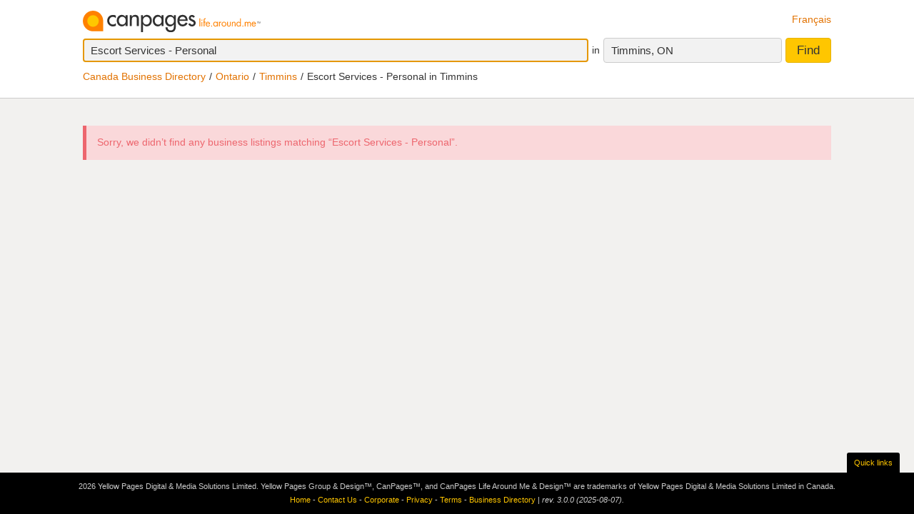

--- FILE ---
content_type: text/html;charset=UTF-8
request_url: https://www.canpages.ca/business/ON/timmins/escort-services-personal/3840-298800.html
body_size: 5823
content:
<!doctype html>
<html class="business no-js is-section-result"  lang="en">

<!--<![endif]-->
<head>
    <meta charset="utf-8" />
    <meta name="author" content="CanPages" />
    <meta name="viewport" content="initial-scale=1.0, maximum-scale=1.0, width=device-width, user-scalable=no" />
    <script type="text/javascript">(function(){var c = document.getElementsByTagName('html')[0];c.className = c.className.replace(/no-js/, 'js');})()</script>
    <link rel="shortcut icon" type="image/x-icon" href="https://staticcp.s3.amazonaws.com/3.0.0/images/favicon.ico" />
    <meta name="theme-color" content="#e27200">
    <meta name="msapplication-navbutton-color" content="#e27200">
    <meta name="apple-mobile-web-app-capable" content="yes">
    <meta name="apple-mobile-web-app-status-bar-style" content="black-translucent">

    <meta name="format-detection" content="telephone=no" />
    <script>
        function gptCall(){
            let gads = document.createElement("script");
            gads.async = true;
            gads.type = "text/javascript";
            let useSSL = "https:" == document.location.protocol;
            gads.src = (useSSL ? "https:" : "http:") + "//securepubads.g.doubleclick.net/tag/js/gpt.js";
            let node =document.getElementsByTagName("script")[0];
            node.parentNode.insertBefore(gads, node);
        }
        function reloadCall(){
            location.reload();
        }
    </script>
    <script>
        gptCall();
    </script>
     <script type="text/javascript" src="https://staticcp.s3.amazonaws.com/3.0.0/js/mediative_en.js"></script>
    <!-- Google Tag Manager -->
    <script>(function(w,d,s,l,i){w[l]=w[l]||[];w[l].push({'gtm.start':
                new Date().getTime(),event:'gtm.js'});var f=d.getElementsByTagName(s)[0],
            j=d.createElement(s),dl=l!='dataLayer'?'&l='+l:'';j.async=true;j.src=
            'https://www.googletagmanager.com/gtm.js?id='+i+dl;f.parentNode.insertBefore(j,f);
    })(window,document,'script','dataLayer','GTM-MHBV8PJ');
    </script>

    <script>
        const waitUntilPopupShows = (selector, callback) => {
            const el = document.querySelector(selector);
            if (el){
                return callback(el);
            }
            setTimeout(() => waitUntilPopupShows(selector, callback), 1000);
        }
        waitUntilPopupShows('#onetrust-accept-btn-handler', (el) => {
            document.querySelector("#onetrust-accept-btn-handler").addEventListener('click', function() {
                reloadCall();
            });
        });
        waitUntilPopupShows('.save-preference-btn-handler.onetrust-close-btn-handler', (el) => {
            document.querySelector(".save-preference-btn-handler.onetrust-close-btn-handler").addEventListener('click', function() {
                reloadCall();

            });
        });
        waitUntilPopupShows('#accept-recommended-btn-handler', (el) => {
            document.querySelector("#accept-recommended-btn-handler").addEventListener('click', function() {
                reloadCall();

            });
        });
    </script>
    <!-- End Google Tag Manager -->

    <!-- Results - City or Results - Neighborhood -->
<!-- Results - generic -->
<title>Timmins Escort Services - Personal | Find Escort Services - Personal in Timmins, ON | Canpages - Page 1</title>
<meta name="description" content="Escort Services - Personal in Timmins, ON with reviews, maps, and contact information.">
<meta name="robots" content="noindex, nofollow">
	<link type="text/css" rel="stylesheet" href="https://staticcp.s3.amazonaws.com/3.0.0/css/cpSearch.css" />
    <link title="Version française"
          lang="fr"
          hreflang="fr"
          href="https://www.canpages.ca/entreprises/ON/timmins/escortes-service/3840-298800.html"
          rel="alternate" />

    <link href="https://www.canpages.ca/business/ON/timmins/escort-services-personal/3840-298800.html"
          rel="canonical" />
    <!-- BEGIN ControlTag for "Canpages" -->
<script class="kxct" data-id="uv9epmo3z" data-timing="async" data-version="3.0" type="text/javascript">
    window.Krux||((Krux=function(){Krux.q.push(arguments)}).q=[]);
    (function() { var k=document.createElement('script');k.type='text/javascript';k.async=true; k.src=(location.protocol==='https:'?'https:':'http:')+'//cdn.krxd.net/controltag/uv9epmo3z.js'; var s=document.getElementsByTagName('script')[0];s.parentNode.insertBefore(k,s); }
    ());
</script>
<!-- END ControlTag -->
</head>

<body class="business lang-en deviceDesktop jsDeviceDesktop searchListPage">

<!-- Google Tag Manager (noscript) -->
<noscript>
    <iframe src="https://www.googletagmanager.com/ns.html?id=GTM-MHBV8PJ" height="0" width="0" style="display: none; visibility: hidden"></iframe>
</noscript>
<!-- End Google Tag Manager (noscript) -->

<div id="layout" class="page__wrapper">
    <div id="header" class="page__header">
        <div id="search-bar-outer-wrapper">
	<div id="search-bar-inner-wrapper" class="content-width">
		<div id="search-bar-top">
			<span class="logo">
				<a href="/" title="Canpages - Canadian Business Directory Listings and Business Reverse Lookup around you."><img alt="Canpages" src="https://staticcp.s3.amazonaws.com/3.0.0/images/logo-en.svg" /></a>
			</span>
			<a href="/entreprises/ON/timmins/escortes-service/3840-298800.html" id="lang-switch">Français</a>
		</div>
		<div id="search-bar-bottom">
			<div id="search-panel">
	<input type="hidden" id="pr" name="prov" value="ON" />
	<input type="hidden" id="c" name="city" value="Timmins" />
	<input type="hidden" id="pc" name="pc" value="P4N 7R6" />
	<input type="hidden" id="ll" name="ll" value="48.466500|-81.333200" /> <div class="searchOptions">
		<form id="business-search-form" action="/list.jsp" method="GET" autocomplete="off"><input type="hidden" id="search-form-where" name="ct" value="P4N 7R6" />
			<div class="search-input search__item--what">
				<input id="search-term-input" class="search__item" placeholder="Enter what you are looking for:" type="text" name="na" value="Escort Services - Personal" tabindex="1" maxlength="200" title="E.g. Category, business name, phone number, etc." />
			</div>
			<span class="search__in">in</span>
			<div class="location-field-edit bubble search__item--edit hidden jsLocationEdit">
				<input id="search-location-input" class="search__item" type="text" value="P4N 7R6" maxlength="200" title="" />
				<div id="search-location-error" class="error control-msg">
					Please provide a postal code or a city, or <a href="/directory">select a city from the directory</a>.</div>
			</div>
			<div id="location-field-view" tabindex="2" class="search__item search__item--where" onmousedown="utag.link({link_name:'where_edit', link_attr1:'top_sr'})">Timmins, ON</div>
			<button id="business-search-form-submit" class="search__btn" tabindex="3" type="submit" title="Find businesses around me" onmousedown="utag.link({link_name:'search_button', link_attr1:'top_sr'})">Find</button>
		</form><div id="search-term-error" class="hidden">Please provide a keyword, business name or phone number.</div>
	</div>
	<div class="breadCrumb">
	<ul class="breadCrumb-wrapper">
		<!-- 				    </ul> -->
		<!-- 				</div> -->
		<!-- 				<div class="breadCrumb second"> -->
		<!-- 					<ul class="breadCrumb-wrapper"> -->
		<li><a href="/directory">Canada Business Directory</a></li>
					<li><a href="/directory/ON" title="Ontario business directory">Ontario</a></li>
						<li><a href="/business/ON/timmins/3840-directory.html">Timmins</a></li>
						<li class="last">Escort Services - Personal in Timmins</li>	
				        				
				</ul>
</div></div></div>
	</div>
</div></div>
    <div id="content-wrapper" class="page__container">
        <div id="results-mask" class="page__content">
    <div id="national-ads-wrapper">
            <div id="national-ads"></div>
        </div>
    <div id="results-wrapper">
		<div class="alert alert--error"><p>Sorry, we didn’t find any business listings matching “Escort Services - Personal”.</p></div>
			</div> </div> <div id="custom-ads2"></div>
<div id="custom-ads"></div>
</div>
    <div id="footer" class="page__footer">
        <div class="footer-wrapper content-width">
	<div class="quick-links-wrapper">
		<a href="#footer" class="quick__links">Quick links</a>
		<a href="#" class="quick__links--close"><span class="ypicon ypicon-newx"></span></a>
	</div>
	<div class="populars__root">
		<div class="populars">
			<div class="popular popular--cities">
				<div class="popular__title">Browse cities</div>
				<ul class="populars__cities">
					<li><a href="/business/AB/calgary/91-directory.html" title="Calgary Business Directory">Calgary</a></li>
					<li><a href="/business/AB/edmonton/183-directory.html" title="Edmonton Business Directory">Edmonton</a></li>
					<li><a href="/business/ON/scarborough/3703-directory.html" title="Scarborough Business Directory">Scarborough</a></li>
					<li><a href="/business/ON/mississagua/3453-directory.html" title="Mississauga Business Directory">Mississauga</a></li>
					<li><a href="/business/BC/surrey/934-directory.html" title="Surrey Business Directory">Surrey</a></li>
					<li><a href="/business/ON/london/3368-directory.html" title="London Business Directory">London</a></li>
					<li><a href="/business/ON/ottawa/3559-directory.html" title="Ottawa Business Directory">Ottawa</a></li>
					<li><a href="/business/QC/quebec/4766-directory.html" title="Quebec City Business Directory">Quebec City</a></li>
					<li><a href="/business/ON/toronto/3844-directory.html" title="Toronto Business Directory">Toronto</a></li>
					<li><a href="/business/BC/vancouver/961-directory.html" title="Vancouver Business Directory">Vancouver</a></li>
					<li><a href="/business/BC/victoria/966-directory.html" title="Victoria Business Directory">Victoria</a></li>
					<li><a href="/business/MB/winnipeg/1406-directory.html" title="Winnipeg Business Directory">Winnipeg</a></li>
					<li><a href="/business/QC/montreal/4643-directory.html" title="Montreal Business Directory">Montreal</a></li>
					<li><a href="/business/NS/halifax/2428-directory.html" title="Halifax Business Directory">Halifax</a></li>
					<li><a href="/business/SK/regina/5981-directory.html" title="Regina Business Directory">Regina</a></li>
					<li><a href="/business/SK/saskatoon/6008-directory.html" title="Saskatoon Business Directory">Saskatoon</a></li>
				</ul>
			</div>
			<div class="popular">
				<div class="popular__title">Popular in Toronto</div>
				<ul>
					<li><a href="/business/ON/toronto/lawyers/3844-464400.html" title="Toronto Lawyers">Lawyers</a></li>
					<li><a href="/business/ON/toronto/florists-retail/3844-335600.html" title="Toronto Florists">Florists</a></li>
					<li><a href="/business/ON/toronto/dentists/3844-239800.html" title="Toronto Dentists">Dentists</a></li>
					<li><a href="/business/ON/toronto/pet-washing-and-grooming/3844-606000.html" title="Toronto Pet Grooming">Pet Grooming</a></li>
					<li><a href="/business/ON/toronto/tanning-salons/3844-837200.html" title="Toronto Tanning Salons">Tanning Salons</a></li>
					<li><a href="/business/ON/toronto/health-clubs-and-fitness-centres/3844-405000.html" title="Toronto Fitness Centers">Fitness Centers</a></li>
					</ul>
			</div>
			<div class="popular">
				<div class="popular__title">Popular in Calgary</div>
				<ul>
					<li><a href="/business/AB/calgary/dentists/91-239800.html" title="Calgary Dentists">Dentists</a></li>
					<li><a href="/business/AB/calgary/lawyers/91-464400.html" title="Calgary Lawyers">Lawyers</a></li>
					<li><a href="/business/AB/calgary/restaurants/91-720200.html" title="Calgary Restaurants">Restaurants</a></li>
					<li><a href="/business/AB/calgary/roofing-contractors/91-727400.html" title="Calgary Roofers">Roofers</a></li>
					<li><a href="/business/AB/calgary/automobile-repairing-and-service/91-052200.html" title="Calgary Repairs">Car Repairs</a></li>
					<li><a href="/business/AB/calgary/electrical-contractors/91-275200.html" title="Calgary Electricians">Electricians</a></li>
					</ul>
			</div>
			<div class="popular">
				<div class="popular__title">Popular in Edmonton</div>
				<ul>
					<li><a href="/business/AB/edmonton/movers/183-544400.html" title="Edmonton Movers">Movers</a></li>
					<li><a href="/business/AB/edmonton/electrical-contractors/183-275200.html" title="Edmonton Electricians">Electricians</a></li>
					<li><a href="/business/AB/edmonton/dentists/183-239800.html" title="Edmonton Dentists">Dentists</a></li>
					<li><a href="/business/AB/edmonton/painters-and-painting-contractors/183-587400.html" title="Edmonton Painters">Painters</a></li>
					<li><a href="/business/AB/edmonton/plumbing-contractors/183-667800.html" title="Edmonton Plumbers">Plumbers</a></li>
					<li><a href="/business/AB/edmonton/roofing-contractors/183-727400.html" title="Edmonton Roofers">Roofers</a></li>
					</ul>
			</div>
			<div class="popular">
				<div class="popular__title">Popular in Vancouver</div>
				<ul>
					<li><a href="/business/BC/vancouver/restaurants/961-720200.html" title="Vancouver Restaurants">Restaurants</a></li>
					<li><a href="/business/BC/vancouver/beauty-salons/961-072400.html" title="Vancouver Beauty Salons">Beauty Salons</a></li>
					<li><a href="/business/BC/vancouver/plumbing-contractors/961-667800.html" title="Vancouver Plumbers">Plumbers</a></li>
					<li><a href="/business/BC/vancouver/chiropractors-dc/961-155400.html" title="Vancouver Chiropractors">Chiropractors</a></li>
					<li><a href="/business/BC/vancouver/hotels-motels-and-other-accommodations/961-419600.html" title="Vancouver Hotels">Hotels</a></li>
					<li><a href="/business/BC/vancouver/florists-retail/961-335600.html" title="Vancouver Florists">Florists</a></li>
					</ul>
			</div>
		</div>
	</div>
</div>
<div class="fineprint">
	<div id="copyrights">2026&nbsp;Yellow Pages Digital & Media Solutions Limited. Yellow Pages Group & Design™, CanPages™, and CanPages Life Around Me & Design™ are trademarks of Yellow Pages Digital & Media Solutions Limited in Canada.</div>
	<div id="footer-nav">
		<a href="/">Home</a> - 
		<a href="/hm/feedback.jsp">Contact Us</a> - 
		<a href="https://www.ypg.com/en/" target="_blank">Corporate</a> - 
		<a href="/hm/privacy.jsp">Privacy</a> - <a href="/hm/terms.jsp">Terms</a> -
		<a href="/directory">Business Directory</a> |
		<span id="revision">rev. 3.0.0 (2025-08-07).</span>
	</div>
	<img id="mediative-pixel-tracker" src="//adserver.adtechus.com/adserv/3.0/5330.1/2381724/0/999/ADTECH;alias=canpages_ros_3x1_btf" alt="" height="1" width="1" style="display:none;" />
</div></div>
</div>

<script type="text/javascript">
		var siteLang           = "en",
		urlContext             = "",
		cdnUrlContext          = "https://staticcp.s3.amazonaws.com/3.0.0",
		utagsHeadDir           = "",
		utagsSearchTermEscape  = "escortservices-personal",
		baseURLContext         = "",
		realEstateHomeUrl      = "",
		fancyboxPrevious       = "Previous",
		fancyboxNext           = "Next";
		fancyboxStartSlideshow = "Start slideshow ",
		fancyboxToggle         = "Toggle size";
		fancyboxClose          = "Close";
		viewDetailText         = "View business details",
		businessAddCardText    = "Add this to your favourite businesses",
		notMapText             = "Property not mapped",
		cSoonText              = "COMING SOON",
		quickClosingText       = "QUICK CLOSING",
		openHouseText          = "OPEN HOUSE",
		promoText              = "PROMOTION",
		addToText              = "Add to favourites",
		detailPropText         = "View Property Details",
		by                     = "By",
		noImageUrl             = "https://staticcp.s3.amazonaws.com/3.0.0/images/realestate/no_img_en.png",
		category			   = "Escort Services - Personal",
		isParentBus = false,
		isNotFoundRedirect = false;
		courtesyTitle = "Courtesy of";

	
		var city = "Timmins",
			postalcode = "P4N 7R6";
	

	var msgWsSuccess = 'Thank you!<br>Your message has been successfully sent!'
    	msgWsFailure = 'Problem sending email, try later.',
    	msgRequiredName = 'The Name is required',
    	msgRequiredEmail = 'The Email is required',
    	msgRequiredSubject = 'The Subject is required',
    	msgInvalidEmail = 'The Email is invalid',
   		msgInvalidPhone = 'The Phone is invalid',
    	msgMinLengthPhone = 'The Phone number is too short',
    	msgMaxLengthPhone = 'The Phone number is too long';
</script>
<script type="text/javascript" src="https://staticcp.s3.amazonaws.com/3.0.0/js/mediative_en.js"></script>
         <script type="text/javascript">
	var switchModeChangeData = {
		switchListViewUrl : "/business/ON/timmins/escort-services-personal/3840-298800.html",
		switchMapViewUrl : "/business/ON/timmins/escort-services-personal/3840-298800.html"
	};
</script>

<script type="text/javascript" src="https://staticcp.s3.amazonaws.com/3.0.0/js/cpSearch.js"></script>
		    <script language="javascript" type="text/javascript">
    MUNIVERSAL.spot({position:"atf", width:300, height:250, target:"ad_Mediative", path:"/"});
    MUNIVERSAL.spot({position:"atf", width:728, height:90, target:"national-ads", path:"/"});
    MUNIVERSAL.spot({position:"atf", width:1, height:1, target:"custom-ads", path:"/"});
    MUNIVERSAL.spot({position:"atf", width:1, height:2, target:"custom-ads2", path:"/"});
    MUNIVERSAL.addseg("genp", "");
    MUNIVERSAL.addseg("language", "en");
</script>

<script type="text/javascript">
    const utag_cfg={
        qualtrics: {sid:"SI_3m8R8lHNC74f8oJ",sr:0}
    };
    //declaration of the array
    let utag_data = {
        page						: "",
        section						: "",
        cobrand						: "",
        language					: "",
        search_term					: "",
        search_results				: "",
        search_location				: "",
        search_postcode				: "",
        search_type					: "",
        search_category				: "",
        heading						: "",
        directory					: "",
        mlr							: "",
        search_page					: "",
        search_refine				: "",
        position_address			: "",
        position_number				: "",
        headdir_link				: "",
        listing_link				: "",
        listing_id					: "",
        photo						: "",
        video_pct					: "",
        relatedsearch_term			: "",
        relatedsearch_flag			: "",
        search_detail				: "",
        video_menu					: "",
        link_name					: "",
        link_attr					: "",
        productcount				: "",
        deals_imp					: "",
        mid 						: ""
    };

    //repopulate the array with values we want
    utag_data.language				= "en";
    utag_data.page					= "ad+type_results";
    utag_data.section				= ",search,standard,result+page";
    utag_data.search_term			= "escort services - personal";
    utag_data.search_results		= "0";
    utag_data.search_location		= "timmins, on";
    utag_data.search_postcode		= "p4n7r6";
    utag_data.search_type			= "standard";
    utag_data.heading				= "";
    utag_data.directory				= "";
    utag_data.mlr					= "";
    let currentBusiness_parentBusiness = "";
    let currentBusiness_advertiser = "";
    let currentBusiness_type = "";

    
    utag_data.productcount			= "";
    

    utag_data.search_geo			= "";
    utag_data.search_geotype		= "";
    utag_data.relatedsearch_flag	= "";
    utag_data.relatedsearch_term	= "";
    utag_data.cobrand				= "canpages";
    utag_data.search_category		= "";
    utag_data.search_refine			= "";
    utag_data.search_detail			= "";
    utag_data.deals_imp				= "";
    utag_data.mid					= "";
    utag_data.device_type			= "desktop";

    window.dataLayer = window.dataLayer || [];
    window.dataLayer.push({'utag_data': utag_data});

</script>

</body>
</html>


--- FILE ---
content_type: application/javascript; charset=utf-8
request_url: https://fundingchoicesmessages.google.com/f/AGSKWxWUJaAYLoukcyHrqejMruAQ-LHJt_5_dbWSyDz-zTLSrCPLriOk4lQ_PQQxi4GqmpoXAiIsbWzcAexgKyA8EMix1-UfeX0zpg1e4HRhm_BDJdmXZlTzg373r8lUeiy690Gu0iS7dUR-AckWUjvhUPmzbkIJiFLZwKPoG6L_DPuc_7MpMO6GyVmaGUef/_.link/ads/=%22/business/help/788160621327601/?%22])/google_ad_/adblock_detector./ad-ifr.
body_size: -1290
content:
window['78ae4c30-ebc9-47fd-b136-d746e1adb68d'] = true;